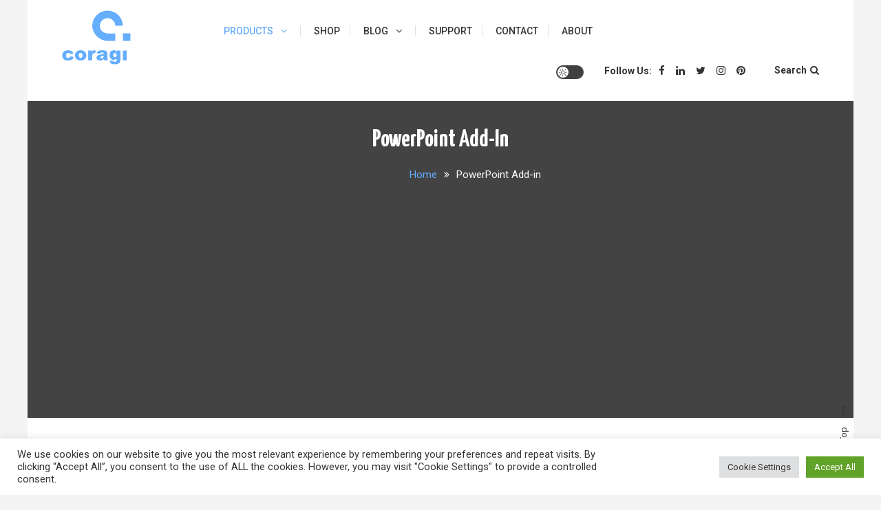

--- FILE ---
content_type: text/html; charset=utf-8
request_url: https://www.google.com/recaptcha/api2/aframe
body_size: 268
content:
<!DOCTYPE HTML><html><head><meta http-equiv="content-type" content="text/html; charset=UTF-8"></head><body><script nonce="OZVG5sMkOqiCu7nF2VabRg">/** Anti-fraud and anti-abuse applications only. See google.com/recaptcha */ try{var clients={'sodar':'https://pagead2.googlesyndication.com/pagead/sodar?'};window.addEventListener("message",function(a){try{if(a.source===window.parent){var b=JSON.parse(a.data);var c=clients[b['id']];if(c){var d=document.createElement('img');d.src=c+b['params']+'&rc='+(localStorage.getItem("rc::a")?sessionStorage.getItem("rc::b"):"");window.document.body.appendChild(d);sessionStorage.setItem("rc::e",parseInt(sessionStorage.getItem("rc::e")||0)+1);localStorage.setItem("rc::h",'1768696465622');}}}catch(b){}});window.parent.postMessage("_grecaptcha_ready", "*");}catch(b){}</script></body></html>

--- FILE ---
content_type: application/javascript; charset=utf-8
request_url: https://fundingchoicesmessages.google.com/f/AGSKWxV0UiTBJljI_yNTXJxW5r5NFxKNBDCBDe4JGE3qNtT53l7nCpOd-2kRL-iT19Deck8spcvaGhqFosMZAENF__vDdMnzUznvISwWcKLIG7VEeIiFhSxh3YaFl7lywIPkLdkVfhu7zv9oj9_RyPuQ71IlqhoHs-KT-ejUdDmQGYMevZepTcOG6o3nDBz6/_/adstop._js/ads.js_320x250_/externalad._adframe/
body_size: -1291
content:
window['ccada003-973d-46a1-893a-af31fc867a7a'] = true;